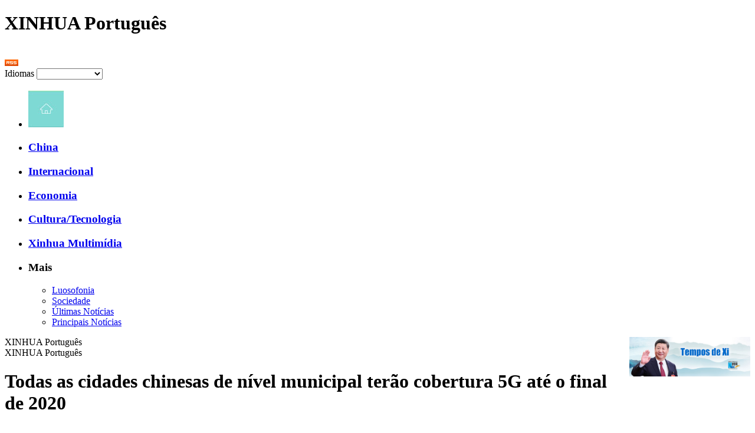

--- FILE ---
content_type: text/html; charset=utf-8
request_url: https://portuguese.xinhuanet.com/2019-12/24/c_138654937.htm
body_size: 6876
content:
<!DOCTYPE html>
<html>
<head>
<meta http-equiv="Content-Type" content="text/html; charset=utf-8" /><meta name="publishid" content="138654937.11.1.0"/><meta name="pageid" content="11296.11156.0.0.11121845.0.0.0.0.0.114127.138654937"/>
<meta content="width=device-width, initial-scale=1.0, minimum-scale=1.0, maximum-scale=1.0,user-scalable=no" name="viewport" id="viewport" media="screen and (min-width:0px) and (max-width: 767px)" />
<meta name="apple-mobile-web-app-capable" content="yes" />
<meta name="apple-mobile-web-app-status-bar-style" content="black" />
<meta content="telephone=no" name="format-detection" />
<meta name="keywords" content="" />
<meta name="description" content="" />
<script src="http://www.xinhuanet.com/global/js/pageCore.js"></script>
<title>
Todas as cidades chinesas de nível municipal terão cobertura 5G até o final de 2020_portuguese.xinhuanet.com
</title>
<meta name="keywords" content="" />
<meta name="description" content="Todas as cidades chinesas de nível municipal terão cobertura 5G até o final de 2020---A China impulsionará o desenvolvimento da infraestrutura 5G no próximo ano, de acordo com uma reunião do Ministério da Indústria e Informatização (MIIT, sigla em inglês)." />
<link rel="stylesheet" href="http://portuguese.xinhuanet.com/css/common.css" />
<link rel="stylesheet" href="http://www.xinhuanet.com/global/css/swiper2.min.css" />
<link rel="apple-touch-icon" sizes="114x114" href="/desk_icon.png" />
<link rel="stylesheet" type="text/css" href="http://portuguese.xinhuanet.com/css/mobile.css" media="screen and (min-width:0px) and (max-width: 767px)" />
<script src="http://www.xinhuanet.com/global/js/jquery.min.js"></script>
<script type="text/javascript" src="http://www.newsres.cn/french/wrong20170426/js/juwrong.js"></script> 
<style>
.onlyVideo iframe {
width: 600px;
height: 400px;
}
/*纠错*/
.left-s { float:left; }
.small_area2 { overflow:inherit; }
.jiuwrong { float:left; width:182px; height:26px; position:relative; z-index:55; margin-top:15px; }
.jwron-text { width:380px; height:101px; position:absolute; top:27px; left:0; display:none; background:url(http://www.newsimg.cn/french/wrong20170426/img/fc-text.png) no-repeat; }
.jc-img { cursor:pointer; }
.jc-close { float:right; width:10px; height:10px; cursor:pointer; margin:10px; }
.jc-txt { margin-top:10px; }
.jc-txt p { text-align:left; font-size:14px; color:#333; padding: 0 10px 0 16px; line-height: 22px; font-family: Constantia, "Lucida Bright", "DejaVu Serif", Georgia, serif; }
.jc-txt p a { color:#cc0000; }
/*END*/
</style>
<!--访问量通用js设置-->
<script type="text/javascript">
//锁定域名
document.domain="xinhuanet.com";
</script>
<script src="http://www.xinhuanet.com/video/static/videovisit.js"></script>
<!--访问量通用js设置-->
</head>
<body>
<div id="head" class="domPC">
<div id="head" class="domPC">
<div class="head">
<div class="top">
<div class="logo">
<h1>XINHUA Português</h1>
</div>
<div class="topR">
<div class="time">
<span id="localtime"></span>
<script type="text/javascript">
function showLocale(objD) {
    var str, colorhead, colorfoot;
    var yy = objD.getYear();
    if (yy < 1900) yy = yy + 1900;
    var MM = objD.getMonth() + 1;
    if (MM < 10) MM = '0' + MM;
    var dd = objD.getDate();
    if (dd < 10) dd = '0' + dd;
    var hh = objD.getHours();
    if (hh < 10) hh = '0' + hh;
    var mm = objD.getMinutes();
    if (mm < 10) mm = '0' + mm;
    var ss = objD.getSeconds();
    if (ss < 10) ss = '0' + ss;
    var ww = objD.getDay();
    if (ww == 0) colorhead = "<font color=\"#FF0000\">";
    if (ww > 0 && ww < 6) colorhead = "<font color=\"#ffffff\">";
    if (ww == 6) colorhead = "<font color=\"#008000\">";
    if (ww == 0) ww = "星期日";
    if (ww == 1) ww = "星期一";
    if (ww == 2) ww = "星期二";
    if (ww == 3) ww = "星期三";
    if (ww == 4) ww = "星期四";
    if (ww == 5) ww = "星期五";
    if (ww == 6) ww = "星期六";
    colorfoot = "</font>"
    str = colorhead + MM + "/" + dd + "/" + yy + " " + hh + ":" + mm + "  " + colorfoot;
    return (str);
}

function tick() {
    var today;
    today = new Date();
    document.getElementById("localtime").innerHTML = showLocale(today);
    window.setTimeout("tick()", 1000);
}
tick();
</script>
<div class="rss"><img src="http://russian.news.cn/2016/imgs/RSS.gif" /></div>
</div>
<form>
<a class="btn-select" id="btn_select">
<span class="cur-select">Idiomas</span>
<select name="select1" size="1" onchange="javascript:window.open(this.options[this.selectedIndex].value);this.selectedIndex=0" class="cur-select" id="Select1">
<option value="" selected hidden></option>
<option value="http://arabic.news.cn">عربى</option>
<option value="http://www.xinhuanet.com/">简体中文 (GB)</option>
<option value="http://big5.xinhuanet.com/gate/big5/www.xinhuanet.com">繁體中文 (Big5)
</option>
<option value="http://www.chinaview.cn/">English</option>
<option value="http://french.news.cn/">Français</option>
<option value="http://russian.news.cn">Русский язык</option>
<option value="http://spanish.news.cn">Español</option>
<option value="http://jp.xinhuanet.com/">日本語</option>
<option value="http://kr.xinhuanet.com/">한국어</option>
<option value="http://german.xinhuanet.com/">Deutsch</option>
</select>
</a>
</form>
</div>
</div>
</div>
<div class="nav5">
<div class="navcon">
<ul class="navList clearfix">
<li id="m1" class="m1">
<h3>
<a target="_blank" href="http://portuguese.xinhuanet.com/index.htm"><img src="http://portuguese.xinhuanet.com/imgs/home.jpg" /></a>
</h3>
</li>
<li id="m2" class="m">
<h3>
<a target="_blank" href="http://portuguese.xinhuanet.com/china/index.htm">China</a>
</h3>
</li>
<li id="m3" class="m">
<h3>
<a target="_blank" href="http://portuguese.xinhuanet.com/internacional/index.htm">Internacional</a>
</h3>
</li>
<li id="m4" class="m">
<h3>
<a target="_blank" href="http://portuguese.xinhuanet.com/economia/index.htm">Economia</a>
</h3>
</li>
<li id="m5" class="m">
<h3>
<a target="_blank" href="http://portuguese.xinhuanet.com/cultura/index.htm">Cultura/Tecnologia</a>
</h3>
</li>
<li id="m6" class="m">
<h3>
<a target="_blank" href="http://portuguese.xinhuanet.com/hlwzx/index.htm">Xinhua Multimídia</a>
</h3>
</li>
<li id="m7" class="m">
<h3>
<a>Mais<i></i></a>
</h3>
<ul class="sub">
<li>
<a target="_blank" href="http://portuguese.xinhuanet.com/lusofono/index.htm">Luosofonia</a>
</li>
<li>
<a target="_blank" href="http://portuguese.xinhuanet.com/sociedade/index.htm">Sociedade</a>
</li>
<li>
<a target="_blank" href="http://portuguese.xinhuanet.com/noticiasdechina/index.htm">Últimas Notícias</a>
</li>
<li class="imp">
<a href="http://portuguese.xinhuanet.com/noticias.htm" target="_blank">Principais Notícias</a>
</li>
</ul>
</li>
</ul>
<div id="searchArea" style="display:none;">
<FORM id="f2" name="f2" action="http://search.news.cn/language/search.jspa" method="get" target="_blank">
<INPUT type="hidden" value="pt" name="id" />
<INPUT type="hidden" value="1" name="t" />
<INPUT type="hidden" value="0" name="t1" />
<INPUT type="hidden" name="ss" />
<INPUT type="hidden" name="ct" />
<a href="javascript:" class="btn1"></a>
<input class="inputTxt" type="text" id="inputwd" onBlur="if(this.value=='') this.value='Buscar';" onFocus="if(this.value=='Buscar') this.value='';" size="17" value="Buscar" name="n1" />
<!--<a class="btnSubmit" href="javascript:"><input type="image" width="23" height="22" border="0" class="tijiao" type="submit" /></a>-->
<input id="searchSubmit" type="submit" class="btnSubmit" name="btn" value="" />
<!--<input id="searchSubmit" type="submit" class="submitBtn icon iconSearchBtn" name="btn" value="" />-->
</FORM>
</div>
<div class="xi_times" style=" float:right; width:205px; height:67px;">
<a href="http://portuguese.xinhuanet.com/zt/xisj/index.htm" target="_blank"><img src="http://portuguese.xinhuanet.com/titlepic/112601/1126013416_1600048144982_title0h.jpg" width="205" height="67" border="0" alt="Tempos de Xi" /></a>
</div>
</div>
</div>
</div>
<div class="domMobile">
<script type="text/javascript" src="http://portuguese.xinhuanet.com/2021js/2021mobilenav.js"></script>
<header>
<div class="banner">XINHUA Português</div>
<span class="navBar"> <i></i><em></em> </span>
</header>
</div>
</div>
<!--手机顶部-->
<div class="domMobile">
<script type="text/javascript" src="http://portuguese.xinhuanet.com/js/mobilenav.js"></script>
<header>
<div class="banner">XINHUA Português</div>
<span class="navBar"> <i></i><em></em> </span> 
</header>
</div>
<div class="main">
<div class="content">
<div class="left box1">
<div id="center" class="comWidth wh1000">
<div id="conTit">
<h1>
Todas as cidades chinesas de nível municipal terão cobertura 5G até o final de 2020 
</h1>
<div class="info">
2019-12-24 17:03:21丨<span>portuguese.xinhuanet.com</span>
</div>
</div>
<div id="content">
<div id="video_m4v" style="display:none;">

</div>
<p>Beijing, 24 dez (Xinhua) -- A China impulsionará o desenvolvimento da infraestrutura 5G no próximo ano, de acordo com uma reunião do Ministério da Indústria e Informatização (MIIT, sigla em inglês).</p>
<p>Todas as cidades de nível municipal do país devem contar com cobertura 5G até o final de 2020, segundo a reunião.</p>
<p>A China aprovou o uso comercial da tecnologia de comunicação sem fio super rápida em junho, promovendo o aumento do entusiasmo do consumidor e uma aceleração no investimento industrial.</p>
<p>Até agora, cerca de 126 mil estações base de 5G foram estabelecidas em todo o país, mostraram os dados do MIIT.</p>
<p>As remessas de celulares inteligentes 5G atingiram 8,355 milhões de unidades nos últimos 11 meses. Cerca de 24 novos modelos de celulares foram lançados durante esse período, com alguns custando menos de 2 mil yuans (cerca de US$ 285,3). </p>
</div>
<div class="jiuwrong domPC">
<div class="jc-img"><img src="http://www.newsimg.cn/portuguese/20170502/img/jc-logo.png" width="182" height="26" /></div>
<div class="jwron-text">
<div class="jc-close"><img src="http://www.newsimg.cn/french/wrong20170426/img/jc-close.png" width="10" height="10" /></div>
<div class="jc-txt">
<p>Fale conosco. Envie dúvidas, críticas ou sugestões para a nossa equipe através dos contatos abaixo:</p>
<p>Telefone: 0086-10-8805-0795</p>
<p>Email: <a href="mailto:portuguese@xinhuanet.com">portuguese@xinhuanet.com</a></p>
</div>
</div>
</div>
<div class="clearfix"></div>
</div>

<div class="photo">
<div class="title">
<em></em>
<h2><a href="/imagens/index.htm">Galeria de Fotos</a></h2>
</div>
</div>
<div class="piclist2 ">
<ul>
<li>
<a href="http://portuguese.xinhuanet.com/2019-12/24/c_138653915.htm"><img src="../../titlepic/138653915_1577152788294_title1n.jpg" alt="Turistas visitam a Cidade das Flores em Yunnan, sudoeste da China" /></a>
<div class="picTit"><a href="http://portuguese.xinhuanet.com/2019-12/24/c_138653915.htm">Turistas visitam a Cidade das Flores em Yunnan, sudoeste da China</a></div>
</li>
<li>
<a href="http://portuguese.xinhuanet.com/2019-12/24/c_138653872.htm"><img src="../../titlepic/138653872_1577154458985_title1n.jpg" alt="Feira Nadam de Inverno de Hulun Buir 2019 abre no norte da China" /></a>
<div class="picTit"><a href="http://portuguese.xinhuanet.com/2019-12/24/c_138653872.htm">Feira Nadam de Inverno de Hulun Buir 2019 abre no norte da China</a></div>
</li>
<li>
<a href="http://portuguese.xinhuanet.com/2019-12/23/c_138651302.htm"><img src="../../titlepic/138651302_1577063562148_title1n.jpg" alt="Macau e Zhuhai realizam pela primeira vez em conjunto espect&aacute;culo de fogo-de-artif&iacute;cio em comemora&ccedil;&atilde;o do 20&deg; anivers&aacute;rio da RAEM" /></a>
<div class="picTit"><a href="http://portuguese.xinhuanet.com/2019-12/23/c_138651302.htm">Macau e Zhuhai realizam pela primeira vez em conjunto espectáculo de fogo-de-artifício em comemoração do 20° aniversário da RAEM</a></div>
</li>
<li>
<a href="http://portuguese.xinhuanet.com/2019-12/23/c_138651282.htm"><img src="../../titlepic/138651282_1577066200208_title1n.jpg" alt="Destaques da Copa do Mundo de Aerials de Esqui Estilo Livre em Changchun" /></a>
<div class="picTit"><a href="http://portuguese.xinhuanet.com/2019-12/23/c_138651282.htm">Destaques da Copa do Mundo de Aerials de Esqui Estilo Livre em Changchun</a></div>
</li>
<li>
<a href="http://portuguese.xinhuanet.com/2019-12/23/c_138651281.htm"><img src="../../titlepic/138651281_1577066561295_title1n.jpg" alt="Pessoas vestidas com trajes de estilo da dinastia Han celebram o solst&iacute;cio de inverno em Fujian, sudeste da China" /></a>
<div class="picTit"><a href="http://portuguese.xinhuanet.com/2019-12/23/c_138651281.htm">Pessoas vestidas com trajes de estilo da dinastia Han celebram o solstício de inverno em Fujian, sudeste da China</a></div>
</li>
<li>
<a href="http://portuguese.xinhuanet.com/2019-12/22/c_138649365.htm"><img src="../../titlepic/138649365_1576987116771_title1n.jpg" alt="Festival da l&acirc;mpada de manteiga &eacute; celebrado em Lhasa, Tibet, sudoeste da China" /></a>
<div class="picTit"><a href="http://portuguese.xinhuanet.com/2019-12/22/c_138649365.htm">Festival da lâmpada de manteiga é celebrado em Lhasa, Tibet, sudoeste da China</a></div>
</li>
</ul>
</div>
</div>
<div class="part_r domPC">
<div class="box2 photo">
<div class="title">
<em></em>
<h2><a href="/imagens/index.htm" target="_blank">Fotos</a></h2>
</div>
<div class="video box4">
<div class="con">
<div class="picNews2">
<div class="picImg"><a href="http://portuguese.news.cn/2022-06/28/c_1310634533.htm" target="_blank"><img src="http://portuguese.news.cn/titlepic/131063/1310634533_1656379190685_title0h.jpg" alt="Nova m&iacute;dia ajuda a promover projetos de revitaliza&ccedil;&atilde;o rural em Guizhou" /></a></div>
<div class="picBg"></div>
<div class="picTit"><a href="http://portuguese.news.cn/2022-06/28/c_1310634533.htm" target="_blank">Nova mídia ajuda a promover projetos de revitalização rural em Guizhou</a></div>
</div>
<ul class="sp2">
<li>
<a href="http://portuguese.news.cn/2022-06/28/c_1310634518.htm" target="_blank"><img src="http://portuguese.news.cn/titlepic/131063/1310634518_1656378428807_title0h.jpg" alt="Biodiversidade melhora qualidade das &aacute;guas dos rios no distrito de Zhenlai, na provincia de Jilin" /></a>
<p><a href="http://portuguese.news.cn/2022-06/28/c_1310634518.htm" target="_blank">Biodiversidade melhora qualidade das águas dos rios no distrito de Zhenlai, na provincia de Jilin</a></p>
</li>
<li class="fr">
<a href="http://portuguese.news.cn/2022-06/28/c_1310634513.htm" target="_blank"><img src="http://portuguese.news.cn/titlepic/131063/1310634513_1656377679733_title0h.jpg" alt="Turistas visitam lago Crescente e montanha Mingsha em Dunhuang" /></a>
<p><a href="http://portuguese.news.cn/2022-06/28/c_1310634513.htm" target="_blank">Turistas visitam lago Crescente e montanha Mingsha em Dunhuang</a></p>
</li>
<li>
<a href="http://portuguese.news.cn/2022-06/27/c_1310633590.htm" target="_blank"><img src="http://portuguese.news.cn/titlepic/131063/1310633590_1656292368540_title0h.jpg" alt="Vista noturna de Hong Kong" /></a>
<p><a href="http://portuguese.news.cn/2022-06/27/c_1310633590.htm" target="_blank">Vista noturna de Hong Kong</a></p>
</li>
<li class="fr">
<a href="http://portuguese.news.cn/2022-06/27/c_1310633506.htm" target="_blank"><img src="http://portuguese.news.cn/titlepic/131063/1310633506_1656290544879_title0h.jpg" alt="Fotos: pastagem de ver&atilde;o em Hulun Buir, na Mong&oacute;lia Interior" /></a>
<p><a href="http://portuguese.news.cn/2022-06/27/c_1310633506.htm" target="_blank">Fotos: pastagem de verão em Hulun Buir, na Mongólia Interior</a></p>
</li>
</ul>
</div>
</div>
</div>
<div class="box2 notice">
<div class="title">
<em></em>
<h2><a href="/noticiasdechina/index.htm" target="_blank">Últimas Notícias</a></h2>
</div>
<ul class="listTxt1-1 bbg">
<li><span class="dSquare"></span><a href="http://portuguese.news.cn/2022-06/28/c_1310635069.htm" target="_blank">Novo protocolo para COVID-19 da China reduz o comprimento de isolamento para viajantes de entrada</a></li>
<li><span class="dSquare"></span><a href="http://portuguese.news.cn/2022-06/28/c_1310635061.htm" target="_blank">Empresas privadas da China quadruplicam nos últimos dez anos</a></li>
<li><span class="dSquare"></span><a href="http://portuguese.news.cn/2022-06/28/c_1310635045.htm" target="_blank">Representante especial de Xi participará da posse presidencial das Filipinas</a></li>
<li><span class="dSquare"></span><a href="http://portuguese.news.cn/2022-06/28/c_1310635032.htm" target="_blank">Entrevista: Desejo dos povos por paz respalda proposta da China sobre governança da segurança mundial</a></li>
<li><span class="dSquare"></span><a href="http://portuguese.news.cn/2022-06/28/c_1310635031.htm" target="_blank">China capaz de lidar com o inesperado para cumprir meta de crescimento, diz órgão de planejamento econômico</a></li>
<li class="imp"><span class="dSquare"></span><a href="http://portuguese.news.cn/2022-06/28/c_1310634999.htm" target="_blank">Shanghai Disneyland reabrirá em 30 de junho</a></li>
</ul>
</div>
<div class="box2">
<div class="title">
<em></em>
<h2>Mais Lidas</h2>
</div>
<div class="accordion3">
<ul>
<li>
<h3><span>01</span><a href="http://portuguese.news.cn/2022-06/25/c_1310632185.htm" target="_blank">Xi preside Diálogo de Alto Nível sobre Desenvolvimento Global</a></h3>
</li>
<li>
<h3><span>02</span><a href="http://portuguese.news.cn/2022-06/24/c_1310631354.htm" target="_blank">Xi preside 14ª Cúpula do BRICS e destaca a importância de promover parceria de alta qualidade</a></h3>
</li>
<li>
<h3><span>03</span><a href="http://portuguese.news.cn/2022-05/03/c_1310582692.htm" target="_blank">Xi encoraja jovens a contribuir para impulsionar a autossuficiência em ciência e tecnologia aeroespacial da China</a></h3>
</li>
<li>
<h3><span>04</span><a href="http://portuguese.news.cn/2022-04/26/c_1310574293.htm" target="_blank">Xi pede abertura de novo caminho para desenvolver universidades de classe mundial da China</a></h3>
</li>
<li>
<h3><span>05</span><a href="http://portuguese.news.cn/2022-04/11/c_1310553000.htm" target="_blank">Xi destaca papel das "sementes chinesas" na garantia da segurança alimentar</a></h3>
</li>
</ul>
</div>
</div>
</div>          
</div>
</div>
<div class="bottom">
<div class="content">
<div class="foot_l">
<div class="copyright">
Sponsored by Xinhua News Agency.Copyright © 2000-<script>document.write(new Date().getFullYear())</script> XINHUANET.com All rights reserved. 
</div>
</div>
</div>
</div> 
<script src="http://www.xinhuanet.com/global/js/jquery.SuperSlide.2.1.1.js"></script> 
<script src="http://www.xinhuanet.com/global/js/swiper2.min.js "></script>
<script type="text/javascript" src="http://russian.news.cn/2016/js/Rolling.js"></script>
<script>
$(function(){
	var $btn1 = $("#searchArea .btn1"),
		$txt1 = $("#searchArea .inputTxt"),
		$search = $("#searchArea"),
		$submit = $("#searchArea .btnSubmit");
	$btn1.click(function(){
		$txt1.show().animate({width:"250px"},500);	
		$txt1[0].focus();
		$btn1.hide();
		$submit.show();
	});
	 
})
</script>
<script type="text/javascript">
var scrollTop = 0,
		currTop = 0,
		$_head = $("#head");
	$(window).scroll(function() {
		scrollTop = $(window).scrollTop();
		if (scrollTop < currTop && !$_head.hasClass("up")) {
			$_head.removeClass("down")
			$_head.animate({top:"0px"},300).addClass("up");
		} else if(scrollTop > currTop && scrollTop > 160 && !$_head.hasClass("down")) {
			$_head.removeClass("up");
			$_head.animate({top:"-160px"},300).addClass("down");
		}
		currTop = $(window).scrollTop();
	});
	
</script>
<script type="text/javascript">
jQuery(".nav5 .navList").slide({ type:"menu", titCell:".m", targetCell:".sub",effect:"slideDown",delayTime:300, triggerTime:0,returnDefault:true }); 
$("#txtScroll-top").slide({titCell:".hd ul",mainCell:".bd ul",autoPage:true,effect:"topLoop",autoPlay:true,vis:5}); 
jQuery(".accordion3").slide({ titCell:"li", targetCell:".accordionImg",defaultIndex:0,effect:"slideDown",delayTime:300,returnDefault:true}); 
 $(function(){ 
    $(".picScroll-left ul li").hover(function(){ 
 
        $(this).find(".intro").stop(true,true).animate({bottom:"0px"}) 
    },function(){ 
        $(this).find(".intro").stop(true,true).animate({bottom:"-118px"}) 
    }) 
}) 
$("#cnNav .navMore").click(function(){ 
    var $_this = $(this), 
        $_cnNavlist = $("#cnNav .cnNavlist"); 
    if(!$_this.hasClass("open")){ 
        $_this.addClass("open"); 
        $_cnNavlist.animate({height:90}, 200); 
    }else{ 
        $_this.removeClass("open"); 
        $_cnNavlist.animate({height:0}, 200); 
    } 
}); 


$('#d_tab29').DB_rotateRollingBanner({

		key:"c37080",            

		moveSpeed:200,           

		autoRollingTime:5000      

	})

</script>
<script type="text/javascript">
$(document).ready(function(){
	var XH_video= $.trim($("#video_m4v").html());
	if(XH_video.indexOf("http:") >= 0){
		var spCon = '<div class="onlyVideo"><iframe frameborder="0" scrolling="no" marginwidth="0" marginheight="0"  src="'+XH_video+'"></iframe></div>';
		$("#content").prepend(spCon);
	}
});
</script>
<script>
// 手机菜单
		var $_body=$("body");
		$(".navBar").click(function(){
			if($_body.hasClass("navOpen")){
				$_body.removeClass("navOpen").removeAttr("ontouchmove");
			}else{
				$("aside").height( $(window).height() );
				$_body.addClass("navOpen").attr("ontouchmove","event.preventDefault()");
			};
		});
</script> 
<div style="display:none"><div id="fwl">010020071380000000000000011100001386549371</div><script type="text/javascript" src="http://webd.home.news.cn/webdig.js?z=1"></script><script type="text/javascript">wd_paramtracker("_wdxid=010020071380000000000000011100001386549371")</script><noscript><img src="http://webd.home.news.cn/1.gif?z=1&_wdxid=010020071380000000000000011100001386549371" border="0" /></noscript></div>   </body>
</html>